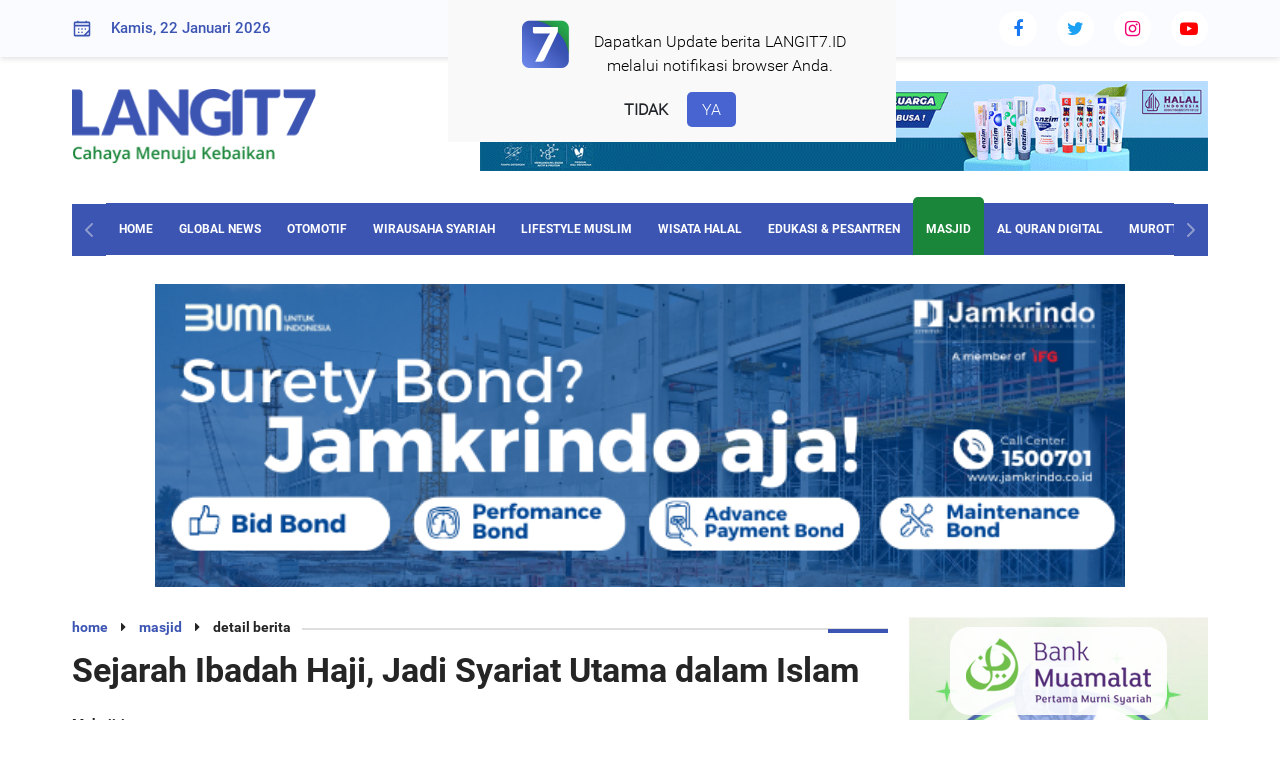

--- FILE ---
content_type: text/html; charset=UTF-8
request_url: https://langit7.id/read/31328/1/sejarah-ibadah-haji-jadi-syariat-utama-dalam-islam-1685156746
body_size: 18293
content:
<!DOCTYPE html>
<html lang="id-ID" prefix="og: http://ogp.me/ns# fb: http://ogp.me/ns/fb# article: http://ogp.me/ns/article#">
    <head>
        <title>Sejarah Ibadah Haji, Jadi Syariat Utama dalam Islam</title>
        <meta charset="utf-8">
        <meta name="viewport" content="width=device-width, initial-scale=1.0, maximum-scale=1.0, minimum-scale=1.0, user-scalable=no">

        <link rel="shortcut icon" href="https://assets.langit7.id/2021/d/images/favicon.ico">
        <link rel="icon" type="image/png" href="https://cdn.langit7.id/foto/16/langit7/favicon.png" sizes="16x16">
        <link rel="icon" type="image/png" href="https://cdn.langit7.id/foto/32/langit7/favicon.png" sizes="32x32">
        <link rel="icon" type="image/png" href="https://cdn.langit7.id/foto/96/langit7/favicon.png" sizes="96x96">
        <link rel="icon" type="image/png" href="https://cdn.langit7.id/foto/160/langit7/favicon.png" sizes="160x160">
        <link rel="icon" type="image/png" href="https://cdn.langit7.id/foto/192/langit7/favicon.png" sizes="192x192">
        <link rel="apple-touch-icon" sizes="57x57" href="https://cdn.langit7.id/foto/57/langit7/favicon.png">
        <link rel="apple-touch-icon" sizes="60x60" href="https://cdn.langit7.id/foto/60/langit7/favicon.png">
        <link rel="apple-touch-icon" sizes="72x72" href="https://cdn.langit7.id/foto/72/langit7/favicon.png">
        <link rel="apple-touch-icon" sizes="76x76" href="https://cdn.langit7.id/foto/76/langit7/favicon.png">
        <link rel="apple-touch-icon" sizes="114x114" href="https://cdn.langit7.id/foto/114/langit7/favicon.png">
        <link rel="apple-touch-icon" sizes="120x120" href="https://cdn.langit7.id/foto/120/langit7/favicon.png">
        <link rel="apple-touch-icon" sizes="144x144" href="https://cdn.langit7.id/foto/144/langit7/favicon.png">
        <link rel="apple-touch-icon" sizes="152x152" href="https://cdn.langit7.id/foto/152/langit7/favicon.png">
        <link rel="apple-touch-icon" sizes="180x180" href="https://cdn.langit7.id/foto/180/langit7/favicon.png">        <meta name="description" content="Ibadah haji merupakan rukun Islam kelima, diwajibkan bagi setiap umat Islam yang mampu. Ritual haji tidak sekadar berkunjung..."><meta name="title" content="Sejarah Ibadah Haji, Jadi Syariat Utama dalam Islam"><meta name="image_src" content="https://cdn.langit7.id/foto/1200/langit7/berita/2023/05/27/1/31328/sejarah-ibadah-haji-jadi-syariat-utama-dalam-islam-cur.jpg"><meta name="google-site-verification" content="WY_BKFfTqMeKe8cQI-j3JiCXjIgNehoxwnwDyYhHoHI"><meta name="news_keywords" content="ibadah haji,sejarah,syariat islam"><meta name="googlebot-news" content="index,follow"><meta property="og:type" content="article"><meta property="og:url" content="https://langit7.id/read/31328/1/sejarah-ibadah-haji-jadi-syariat-utama-dalam-islam-1685156746"><meta property="og:image" content="https://cdn.langit7.id/foto/1200/langit7/berita/2023/05/27/1/31328/sejarah-ibadah-haji-jadi-syariat-utama-dalam-islam-cur.jpg"><meta property="og:title" content="Sejarah Ibadah Haji, Jadi Syariat Utama dalam Islam"><meta property="og:description" content="Ibadah haji merupakan rukun Islam kelima, diwajibkan bagi setiap umat Islam yang mampu. Ritual haji tidak sekadar berkunjung..."><meta property="og:site_name" content="Langit7.id"><meta name="twitter:card" content="summary_large_image"><meta name="twitter:site" content="@Langit7"><meta name="twitter:creator" content="@Langit7"><meta name="twitter:title" content="Sejarah Ibadah Haji, Jadi Syariat Utama dalam Islam"><meta name="twitter:description" content="Ibadah haji merupakan rukun Islam kelima, diwajibkan bagi setiap umat Islam yang mampu. Ritual haji tidak sekadar berkunjung..."><meta name="twitter:image" content="https://cdn.langit7.id/foto/1200/langit7/berita/2023/05/27/1/31328/sejarah-ibadah-haji-jadi-syariat-utama-dalam-islam-cur.jpg">        <link rel="canonical" href="https://langit7.id/read/31328/1/sejarah-ibadah-haji-jadi-syariat-utama-dalam-islam-1685156746">
		
		<meta name="robots" content="max-image-preview:large">

        <link rel="dns-prefetch" href="https://assets.langit7.id/2021/d">
        <link rel="preconnect" href="https://cdn.langit7.id/">
        <link rel="preconnect dns-prefetch" href="https://certify-js.alexametrics.com/" crossorigin>
        <link rel="amphtml" href="https://langit7.id/beritaamp/31328/1/sejarah-ibadah-haji-jadi-syariat-utama-dalam-islam-1685156746">

        <link rel="alternate" title="Langit 7 RSS" href="https://langit7.id/feed" type="application/rss+xml"/>

        <link rel="stylesheet" href="https://assets.langit7.id/2021/d/css/styles.css" media="all"><link rel="stylesheet" href="https://assets.langit7.id/2021/d/fa-4.7.0/css/font-awesome.min.css" media="all"><link rel="stylesheet" href="https://assets.langit7.id/2021/d/plugin/swipper/swiper-bundle.min.css" media="all">        <style>
.mt-20{margin-top:20px!important;}
.mt-0{margin-top:0px!important;}

.hl-subtitle{font-size: 13px;color: #cd1723;padding-top: 10px !important;font-family: "Roboto-bold","arial","tahoma";}
.subtitle{font-size: 14px;color: #cd1723;font-family: "Roboto-bold","arial","tahoma";}
.head-berita-terkini{margin-bottom:3px !important;}

.desc-news-detail p{display: unset !important;}
.sharethis{margin: 0 auto;width: 200px;}
.jadwal-today{background: #198639 !important;}

.current-tafsir{
    display: block;
    font-family: "Roboto","arial","tahoma";
    font-size: 16px;
    color: #4F4F4F;
    padding: 8px 16px;
    margin:0 auto;
    border: 1px solid #198639;
    border-radius: 10px;
    background-color: #fff;
    transition: ease all 0.3s;
}
.warp-quran-ayat .terjemah, .warp-quran-ayat-tafsir .terjemah {font-family: "Roboto","arial","tahoma" !important;}
.warp-quran-ayat .ayat-surat .ayat, .warp-quran-ayat-tafsir .ayat-surat .ayat{font-family: "arabicfont" !important;}

.caption-photo-article{margin-top: -45px;margin-bottom: -40px;font-size: 14px;text-align: center;font-style: italic;}
.langit-view {font-size: 12px;padding: 0;color: #ffffff;text-align: right;}

.label-lifestyle-muslim{color: #fd3259;}
.label-home-garden{color: #777777;}
.label-edukasi-pesantren{color: #3cabdb;}
.label-sports{color: #581353;}
.label-otomotif{color: #525252;}
.edukasi-pesantren{background-color: #3cabdb;}
.lifestyle-muslim{background-color: #fd3259;}
.sports{background-color: #581353;}
.otomotif{background-color: #525252;}
.new-menu{
    padding-top:5px;
    padding-right:5px;
    padding-left:5px;
    background: #cd1723;
    color:#ffffff;
}
.copyright {margin-top: 42px !important;}

/*.render{color: transparent;}*/
.w-full{width: 100% !important;}

.langit7-banner{cursor: pointer !important;}

.ads-300-250{
	width:300px;
	height:250px;
	display:inline-block;
}

.mb-20{margin-bottom:20px !important;}
.mt-20{margin-top:20px !important;}

.arabic-langit7{ 
	text-align: start; 
	unicode-bidi: plaintext;
}

.langit7-banner-artikel{margin-bottom:23px;}
.langit7-banner-artikel .ads-artikel{width:320px !important; text-align: center; margin: 8px auto;}

video,
audio {
    object-fit: fill;
}
button {
    outline: 0
}
.video-js.vjs-mouse .vjs-big-play-button {
    background: none;
}
.vjs-text-track-display,
.video-js .vjs-picture-in-picture-control,
.video-js .vjs-fullscreen-control {
    display: none !important;
}
.video-js .vjs-control-bar {
    display: flex !important;
    visibility: visible;
    opacity: 1;
    font-size: 14px;
}
.video-js .vjs-big-play-button {
    display: none !important;
    visibility: hidden;
    opacity: 0;
}
#langit7-player {
    width: 100%;
    height: 44px;
    border: 1px solid #ebebeb;
    background: white;
}
.video-js .vjs-control-bar{
    background: white;
    border-radius: 30px;
}
.video-js .vjs-play-control .vjs-icon-placeholder{
    color:#198639;
}
.video-js .vjs-mute-control{
    color:#198639;
}
.vjs-volume-bar.vjs-slider-horizontal{
    height: 0.2em;
}
.vjs-volume-bar.vjs-slider-horizontal .vjs-volume-level{
    background: rgba(115,133,159,.5);
    color:#198639;
    height: 0.2em;
}
.video-js .vjs-play-progress:before{
    color:#198639;
}
.video-js .vjs-progress-holder{
    height: 0.2em;
}
.video-js .vjs-time-control{
    color:#198639;
}
.player-surat-murottal{
    margin-top:-7px;
}
.box-title-murottal{border: 1px solid #ebebeb;background: white;}
.title-murottal{padding: 5px;text-align: center;font-family: "Roboto-bold","arial","tahoma";font-size: 16px;color: #054C59;}
.hidden{display: none;}
.desc-news-detail h1,h2,h3,h4,h5{
    font-size: 18px;
    margin-bottom:2px;
}

.border-top-none{border-top:none !important;}

.widget-olimpiade .bg-header{ height:unset !important;}
</style>        <style>
            .box-notifikasi{transition:0.5s;position:fixed;top:-500px;left:35%;background-color:#f9f9f9;z-index:9999;padding:20px 50px;}
            .box-notifikasi img{display:block;margin:auto;width:50%;}
            .desc-notifikasi{margin:10px 0px;font-size:16px;color:#000;text-align:center}.btn-notifikasi{text-align:center;padding-top:10px}
            .notifikasi-tidak{cursor:pointer;font-size:16px;font-weight:600;padding:8px 15px;border-radius:5px}
            .notifikasi-tidak:hover{background:#ebebeb;color:#084585;text-decoration:none !important;}
            .notifikasi-ya{background-color:#4764d0;font-size:16px;color:#fff !important;padding:8px 15px;border-radius:5px}
            .notifikasi-ya:hover{background:#3c55b3;color:#fff;text-decoration:none !important;}
            .notifikasi-ya:hover{cursor: pointer;}
            .notif-show {top: 0px;}
            .notifikasi{display: flex}
            .notif-hide{display:none;}
        </style>
		
        <script type="application/ld+json">
            {
                "@context": "https://schema.org",
                "@type": "NewsArticle",
                "mainEntityOfPage": {
                    "@type": "WebPage",
                    "@id": "https://langit7.id/read/31328/1/sejarah-ibadah-haji-jadi-syariat-utama-dalam-islam-1685156746"
                },
                "headline": "Sejarah Ibadah Haji, Jadi Syariat Utama dalam Islam",
                "image": {
                    "@type": "ImageObject",
                    "url": "https://cdn.langit7.id/foto/1200/langit7/berita/2023/05/27/1/31328/sejarah-ibadah-haji-jadi-syariat-utama-dalam-islam-cur.jpg",
                    "height": 643,
                    "width": 850
                },
                "datePublished": "2023-05-27T11:55:00+07:00",
                "dateModified": "2023-05-27T11:55:00+07:00",
                "author": {
                    "@type": "Person",
                    "name": "Muhajirin"
                },
                "publisher": {
                    "@type": "Organization",
                    "name": "Langit7.id",					
					"url": "https://langit7.id",
                    "logo": {
                        "@type": "ImageObject",
                        "url": "https://cdn.langit7.id/foto/600/langit7/favicon.png",
                        "width": 600,
                        "height": 55
                    },
					"sameAs": [
						"https://www.facebook.com/langit7id",
						"https://x.com/langit7id",
						"https://www.instagram.com/langit7id/"
					]
                },
                "description": "Ibadah haji merupakan rukun Islam kelima, diwajibkan bagi setiap umat Islam yang mampu. Ritual haji tidak sekadar berkunjung..."
            }
        </script>
        <script type="application/ld+json">
            {
                "@context":"https://schema.org",
                "@type":"BreadcrumbList",
                "itemListElement":[{
                    "@type":"ListItem",
                    "position":1,
                    "item":{
                        "@id":"https://langit7.id/",
                        "name":"home"
                    }
                },{
                    "@type":"ListItem",
                    "position":2,
                    "item":{
                        "@id":"https://langit7.id/more/9",
                        "name":"masjid"
                    }
                }]
            }
        </script>
        <script type="application/ld+json">
            {
                "@context": "https://schema.org",
                "@type": "WebPage",
                "headline": "Sejarah Ibadah Haji, Jadi Syariat Utama dalam Islam",
                "url": "https://langit7.id/read/31328/1/sejarah-ibadah-haji-jadi-syariat-utama-dalam-islam-1685156746",
                "datePublished": "2023-05-27T11:55:00+07:00",
                "image": {
                    "@type": "ImageObject",
                    "url": "https://cdn.langit7.id/foto/1200/langit7/berita/2023/05/27/1/31328/sejarah-ibadah-haji-jadi-syariat-utama-dalam-islam-cur.jpg",
                    "height": 643,
                    "width": 850
                },
                "description": "Ibadah haji merupakan rukun Islam kelima, diwajibkan bagi setiap umat Islam yang mampu. Ritual haji tidak sekadar berkunjung..."
            }
        </script>

        
        <script async src="https://www.googletagmanager.com/gtag/js?id=G-8NX151BJMP"></script>
        <script>
            window.dataLayer = window.dataLayer || [];
          function gtag(){dataLayer.push(arguments);}
          gtag('js', new Date());
        
          gtag('config', 'G-8NX151BJMP');
        </script>        <!--<script async src="https://pagead2.googlesyndication.com/pagead/js/adsbygoogle.js?client=ca-pub-4769499193919546" crossorigin="anonymous"></script>-->
    </head>
    <body>
        <div class="page-container">
            <div class="content-wrap clearfix">
                <div id="notify" class="box-notifikasi notif-hide">
                    <div class="notifikasi">
                        <div class="img-notifikasi">
                            <img src="https://cdn.langit7.id//foto/96/langit7/favicon.png" alt="Langit7.id - Dakwah, Al-Quran, Berita Terkini dan Tafsir">
                        </div>
                        <div class="desc-notifikasi">
                            Dapatkan Update berita LANGIT7.ID <br> melalui notifikasi browser Anda.
                        </div>
                    </div>
                    <div class="btn-notifikasi">
                        <a class="notifikasi-tidak">TIDAK</a>
                        <a class="notifikasi-ya">YA</a>
                    </div>
                </div>

                <div class="top-nav">
    <div class="container">
        <div class="row-content">
            <div class="date-nav">
                <img src="https://assets.langit7.id/2021/d/images/icon/icon-kalender.svg" alt="kalender">
                Kamis, 22 Januari 2026            </div>
            <div class="search-nav">
                
                        <form method="get" action="https://langit7.id/search">
                            <input type="hidden" name="type" value="news">
                            <div class="form-search-group clearfix">
                                <input type="text" name="text" class="search" placeholder="Cari Berita">
                                <input type="submit" class="search-icon" value="&#xf002;" type="submit">
                                <input type="button" class="search-icon-close" value="&#xf00d;" type="submit">
                            </div>
                        </form>            </div>
            <div class="social-nav">
                <ul>
                    <li>
                        <a href="https://web.facebook.com/Langit7id-106276035090570" class="social-fb" target="_blank"><i class="fa fa-facebook fa-fw"></i></a>
                    </li>
                    <li>
                        <a href="https://twitter.com/langit7id" class="social-tw" target="_blank"><i class="fa fa-twitter fa-fw"></i></a>
                    </li>
                    <li>
                        <a href="https://www.instagram.com/langit7id/" class="social-ig" target="_blank"><i class="fa fa-instagram fa-fw"></i></a>
                    </li>
                    <li>
                        <a href="https://www.youtube.com/channel/UCKDduG-MJboQeTsHH2TvErg" class="social-yt" target="_blank"><i class="fa fa-youtube-play fa-fw"></i></a>
                    </li>
                </ul>
            </div>
        </div>
    </div>
</div>
                <div class="container">
                    <div class="warp-logo clearfix">
    <div class="logo-head">
        <a href="https://langit7.id/">
            <img src="https://assets.langit7.id/2021/d/images/logo.png" alt="logo" width="250px">
        </a>
    </div>
    <div class="leaderboard">
        
                        <a class="langit7-banner" data-href="https://langit7.id/clickbanner/122">
                            <img class="" src="https://cdn.langit7.id/langit7/advertising/2025/07/23/leaderboard-desktop-jol.gif" alt="leaderboard (Desktop - langit7.id)" title="leaderboard (Desktop - langit7.id)">
                        </a>    </div>
</div>
<div id="nav-fixed" class="nav--">&nbsp;</div>
<nav class="clearfix" id="navbar">
    <div class="nav-prev">
        <img src="https://assets.langit7.id/2021/d/images/icon/icon-nav-control.svg" alt="nav">
    </div>
    <div class="nav-text">
        <div class="swiper-container navSwiper">
            <div class="swiper-wrapper">
                <div class="swiper-slide"><a href="https://langit7.id/" class="">HOME</a></div>
                <div class="swiper-slide"><a href="https://langit7.id/global-news" class="">GLOBAL NEWS</a></div>
                <div class="swiper-slide"><a href="https://langit7.id/otomotif" class="">OTOMOTIF</a></div>
                <div class="swiper-slide"><a href="https://langit7.id/wirausaha-syariah" class="">WIRAUSAHA SYARIAH</a></div>
                <div class="swiper-slide"><a href="https://langit7.id/lifestyle-muslim" class="">LIFESTYLE MUSLIM</a></div>
                <div class="swiper-slide"><a href="https://langit7.id/wisata-halal" class="">WISATA HALAL</a></div>
                <div class="swiper-slide"><a href="https://langit7.id/edukasi-pesantren" class="">EDUKASI & PESANTREN</a></div>
                <div class="swiper-slide"><a href="https://langit7.id/masjid" class="active">MASJID</a></div>
                                    <div class="swiper-slide"><a href="https://langit7.id/al-quran-digital" class="">AL QURAN DIGITAL</a></div>
                                <div class="swiper-slide"><a href="https://langit7.id/murottal" class="">MUROTTAL</a></div>
                <div class="swiper-slide"><a href="https://langit7.id/sosok-muslim" class="">SOSOK MUSLIM</a></div>
                <div class="swiper-slide"><a href="https://langit7.id/sports" class="">SPORTS</a></div>
                <div class="swiper-slide"><a href="https://langit7.id/home-garden" class="">HOME & GARDEN</a></div>
                <div class="swiper-slide"><a href="https://langit7.id/community" class="">COMMUNITY</a></div>
                <div class="swiper-slide"><a href="https://langit7.id/index" class="">INDEX</a></div>
            </div>
        </div>
    </div>
    <div class="nav-next">
        <img style="transform: rotate(180deg);" src="https://assets.langit7.id/2021/d/images/icon/icon-nav-control.svg" alt="nav">
    </div>
</nav><img class="ads-billboard" src="https://cdn.langit7.id/langit7/advertising/2024/06/11/billboard-large-970x250-desktop-cbh.png" alt="billboard large (970x250) (Desktop - langit7.id)" title="billboard large (970x250) (Desktop - langit7.id)">                </div>

                <section>
                    <div class="container">
                        <div class="content-left">
                            <div class="section-detail-artikel">
                                
        <div class="warp-title-section-sm">
            <div class="title-section-sm">
                <span><a href="https://langit7.id/">home</a> <i class="fa fa-caret-right"></i></span>
                <span><a href="https://langit7.id/masjid">masjid</a> <i class="fa fa-caret-right"></i></span>
                <span>detail berita</span>
            </div>
        </div>
        
        <div class="title-news-detail"><h1 class="font-size-34">Sejarah Ibadah Haji, Jadi Syariat Utama dalam Islam</h1></div>
        <div class="head-news-detail">
            <span class="text-label-kanal">Muhajirin</span>
            <span class="date">Sabtu, 27 Mei 2023 - 11:55 WIB</span>
        </div>
        <div class="langit-view"></div>
        <div class="img-news-detail">
            <img class="lazyload" data-src="https://cdn.langit7.id/foto/850/langit7/berita/2023/05/27/1/31328/sejarah-ibadah-haji-jadi-syariat-utama-dalam-islam-cur.jpg" alt="Sejarah Ibadah Haji, Jadi Syariat Utama dalam Islam">
        </div>
        <div class="desc-img-news-detail">Ibadah haji merupakan rukun Islam kelima, diwajibkan bagi setiap umat Islam yang mampu</div>
                                <div class="warp-desc-news-detail">
                                    <div class="ads-skyscrapper">
                                                                            </div>
                                    <div class="desc-news-detail arabic-langit7" style="direction:ltr;"><b>LANGIT7.ID-, Jakarta-</b> -  <strong><a href="https://langit7.id/tag/130/ibadah-haji">Ibadah haji</a></strong> merupakan rukun Islam kelima, diwajibkan bagi setiap umat Islam yang mampu. Ritual haji tidak sekadar berkunjung ke Tanah Suci Mekkah, tapi juga menjalankan serangkaian ibadah. Tujuan ibadah ini mengingatkan manusia kepada kebesaran Allah SWT untuk mempertebal keimanan mereka.<br><br>Mengutip laman resmi MUI, sejarah diperintahkannya ibadah haji memiliki kisah panjang. Haji tidak bisa dipisahkan dari kisah Nabi Ibrahim AS sebelum Nabi Muhammad SAW diutus.<br><br>Secara bahasa, haji berarti menyengaja, menuju, dan mengunjungi. Secara etomologi bahasa Arab, kata haji memiliki arti qashd, yakni tujuan, maksud, dan menyengaja. Secara istilah, Syekh Wahbah al-Zuhailiy mendefenisikan haji sebagai perbuatan menuju ke Ka'bah untuk menjalankan perbuatan tertentu.<br><br>Haji juga diartikan berangkat menziarahi tempat tertentu (Ka'bah, Arafah, Mina, Muzdalifah) pada masa tertentu (bulan haji) untuk melakukan perbuatan tertentu (ihram, thawaf, sai, wuquf, mabit, melontar jumrah, dan tahallu). Defenisi ini termaktub dalam al-Fiqh al-Islami wa Adillatuh.<br><br>Kegiatan inti ibadah haji dimulai pada 8 Dzulhijjah saat umat Islam bermalam di Mina. Lalu, dilanjutkan dengan wukuf di Arafah pada 9 Dzulhijjah. Kemudian, bermaam dan berakhir saat melempar jumrah pada 10, 10, dan 12 Dzulhijjah.<br><br>Baca juga:<strong><a href="https://langit7.id/read/31326/1/mahfud-md-bertemu-ketum-pbnu-bahas-politik-inspiratif-di-pemilu-2024-1685153144">Mahfud MD Bertemu Ketum PBNU, Bahas Politik Inspiratif di Pemilu 2024</a></strong><br><br>Sejarah Awal Haji<br>Ibadah haji tidak bisa dipisahkan dari perjalanan Nabi Ibrahim AS. Sementara, Ahmad as-Shawiy dalam Kitab al-Hawi 'Ala al-Jalalain berpendapat, jauh sebelum Nabi Adam AS diutus, para malaikat bumi beribadah di tempat itu selama dua ribu tahun. Dalam riwayat lain, Allah SWT memuliakan Nabi Adam AS dengan sebuah kemah yang berasal dari surga.<br><br>Kemah itu diletakkan di tempat bangunan Ka'bah saat ini. Setelah Nabi Adam AS meninggal, anak-anaknya membangun sebuah bangunan dari tanah dan batu di tempat tersebut. Tapi, banjir pada zaman Nabi Nuh AS, bangunan itu roboh rata dengan tanah dan tidak diketahui lagi posisinya.<br><br>Al-Qur'an juga merekam peristiwa saat masa Nabi Ibrahim AS diutus sebagai nabi dan rasul. Dia lalu diberi petunjuk Allah SWT untuk membawa keluarganya ke sebuah lembag tandus dan kering (Baitullah).<br><br><em>"Ya Tuhan kami, sesungguhnya aku telah menempatkan sebagian keturunanku di lembah yang tidak ada tanamannya (dan berada) di sisi rumah-Mu (Baitullah) yang dihormati. Ya Tuhan kami, (demikian itu kami lakukan) agar mereka melaksanakan shalat. Maka, jadikanlah hati sebagian manusia cenderung kepada mereka dan anugerahilah mereka rezeki dari buah-buahan. Mudah-mudahan mereka bersyukur."</em> (QS Ibrahim: 7)<br><br>Nabi Ibrahim AS lalu diperintahkan untuk membangun Baitullah persis di tempat yang pernah dibangun anak-anak Adam. Allah SWT berfirman:<br><br><em>"(Ingatlah) ketika Ibrahim meninggikan fondasi Baitullah bersama Ismail (seraya berdoa), "Ya Tuhan kami, terimalah (amal) dari kami. Sesungguhnya Engkaulah Yang Maha Mendengar lagi Maha Mengetahui."</em> (QS Al-Baqarah: 127)<br><br>Baca juga:<strong><a href="https://langit7.id/read/31325/1/calon-jemaah-haji-indonesia-wafat-di-madinah-jenazah-disalatkan-di-masjid-nabawi-1685142351">Calon Jemaah Haji Indonesia Wafat di Madinah, Jenazah Disalatkan di Masjid Nabawi</a></strong><br><br>Bangunan pondasi yang ditinggikan itu kemudian diberi nama Ka'bah. Setelah selesai membangun Ka'bah, Allah SWT memerintahkannya untuk menyucikan tempat itu dari perbuatan-perbuatan terlarang (najis dan syirik).<br><br>Hal tersebut dilakukan untuk memberi kenyamanan kepada orang-orang yang akan thawaf, shalat, ruku, dan sujud di tempat itu. Kisah ini sebagaimana yang diabadikan dalam Surah Al Baqarah ayat 125.<br><br>Allah SWT memerintahkan kepada Nabi Ibrahim AS agar memanggil orang untuk mendatangi tempat itu. Hal itu untuk melaksanakan ibadah yang kemudian disebut dengan ibadah haji.<br><br>"<em>Wahai Ibrahim, serulah manusia untuk (mengerjakan) haji, niscaya mereka akan datang kepadamu dengan berjalan kaki dan mengendarai unta kurus yang datang dari segenap penjuru yang jauh</em>." (QS Al Hajj: 27)<br><br>Merujuk pada ayat tersebut haji merupakan ibadah wajib yang telah diperintahkan sejak zaman Nabi Ibrahim AS. Allah SWT memerintahkan ibadah haji dan wajib bagi umat Islam yang mampu.<br><br><div class="inisial-editor mt-20">(ori)</div></div>                                </div>

                                <div class="warp-share-social">
    <ul>
        <li>
            <div class="title-share-social">
                Bagikan Artikel Ini :
            </div>
        </li>
    </ul>
    <div>
        <div class="sharethis-inline-reaction-buttons"></div>
        <div class="sharethis-inline-share-buttons"></div>
    </div>
</div>
                                                                    <div class="warp-share-social border-top-none">
                                        <iframe width="816" height="500" src="https://www.youtube.com/embed/Z6I3f_W0kgQ" title="https://langit7.id" frameborder="0" allow="accelerometer; autoplay; clipboard-write; encrypted-media; gyroscope; picture-in-picture" allowfullscreen></iframe>
                                    </div>
                                
                                <div class="title-section">TOPIK <span class="bold">TERKAIT</span></div><div class="list-topik"><ul><li><a href="https://langit7.id/tag/130/ibadah-haji">ibadah haji</a></li><li><a href="https://langit7.id/tag/205/sejarah">sejarah</a></li><li><a href="https://langit7.id/tag/530/syariat-islam">syariat islam</a></li></ul></div><div class="title-section">BERITA <span class="bold">TERKAIT</span></div><div class="warp-list-berita-terkait">
                <article class="list-berita-terkait">
                    <a href="https://langit7.id/read/54648/1/kementerian-haji-dan-umrah-saring-jemaah-berdasarkan-kesehatan-1169-calon-haji-dinyatakan-tidak-istithaah-1768978876"><img class="lazyload" data-src="https://cdn.langit7.id/foto/230/langit7/berita/2026/01/21/1/54648/kementerian-haji-dan-umrah-saring-jemaah-berdasarkan-kesehatan-1169-calon-haji-dinyatakan-tidak-istithaah-ndx.jpg" alt="Kementerian Haji dan Umrah Saring Jemaah Berdasarkan Kesehatan: 1.169 Calon Haji Dinyatakan Tidak Istithaah"></a>
                    <div class="title-berita-terkait">
                        <h2 class="font-size-16"><a href="https://langit7.id/read/54648/1/kementerian-haji-dan-umrah-saring-jemaah-berdasarkan-kesehatan-1169-calon-haji-dinyatakan-tidak-istithaah-1768978876">Kementerian Haji dan Umrah Saring Jemaah Berdasarkan Kesehatan: 1.169 Calon Haji Dinyatakan Tidak Istithaah</a></h2>
                    </div>
                </article>
                <article class="list-berita-terkait">
                    <a href="https://langit7.id/read/54638/1/alissa-wahid-soroti-pentingnya-fleksibilitas-petugas-haji-dalam-melayani-jamaah-1768964463"><img class="lazyload" data-src="https://cdn.langit7.id/foto/230/langit7/berita/2026/01/21/1/54638/alissa-wahid-soroti-pentingnya-fleksibilitas-petugas-haji-dalam-melayani-jamaah-lsw.jpg" alt="Alissa Wahid Soroti Pentingnya Fleksibilitas Petugas Haji dalam Melayani Jamaah"></a>
                    <div class="title-berita-terkait">
                        <h2 class="font-size-16"><a href="https://langit7.id/read/54638/1/alissa-wahid-soroti-pentingnya-fleksibilitas-petugas-haji-dalam-melayani-jamaah-1768964463">Alissa Wahid Soroti Pentingnya Fleksibilitas Petugas Haji dalam Melayani Jamaah</a></h2>
                    </div>
                </article>
                <article class="list-berita-terkait">
                    <a href="https://langit7.id/read/54616/1/diplomasi-dua-sayap-madinah-retorika-penyelamat-abu-bakar-1768899668"><img class="lazyload" data-src="https://cdn.langit7.id/foto/230/langit7/berita/2026/01/20/1/54616/diplomasi-dua-sayap-madinah-retorika-penyelamat-abu-bakar-uib.jpg" alt="Diplomasi Dua Sayap Madinah: Retorika Penyelamat Abu Bakar"></a>
                    <div class="title-berita-terkait">
                        <h2 class="font-size-16"><a href="https://langit7.id/read/54616/1/diplomasi-dua-sayap-madinah-retorika-penyelamat-abu-bakar-1768899668">Diplomasi Dua Sayap Madinah: Retorika Penyelamat Abu Bakar</a></h2>
                    </div>
                </article>
                <article class="list-berita-terkait">
                    <a href="https://langit7.id/read/54596/1/diplomasi-sejuk-di-tengah-bara-madinahstrategi-amir-dan-wazir-abu-bakr-1768860117"><img class="lazyload" data-src="https://cdn.langit7.id/foto/230/langit7/berita/2026/01/20/1/54596/diplomasi-sejuk-di-tengah-bara-madinahstrategi-amir-dan-wazir-abu-bakr-hvk.jpg" alt="Diplomasi Sejuk di Tengah Bara Madinah:Strategi Amir dan Wazir Abu Bakr"></a>
                    <div class="title-berita-terkait">
                        <h2 class="font-size-16"><a href="https://langit7.id/read/54596/1/diplomasi-sejuk-di-tengah-bara-madinahstrategi-amir-dan-wazir-abu-bakr-1768860117">Diplomasi Sejuk di Tengah Bara Madinah:Strategi Amir dan Wazir Abu Bakr</a></h2>
                    </div>
                </article>
                <article class="list-berita-terkait">
                    <a href="https://langit7.id/read/54595/1/menjinakkan-bom-waktu-politik-madinah-diplomasi-penyelamat-di-saqifah-1768860081"><img class="lazyload" data-src="https://cdn.langit7.id/foto/230/langit7/berita/2026/01/20/1/54595/menjinakkan-bom-waktu-politik-madinah-diplomasi-penyelamat-di-saqifah-xns.jpg" alt="Menjinakkan Bom Waktu Politik Madinah: Diplomasi Penyelamat di Saqifah"></a>
                    <div class="title-berita-terkait">
                        <h2 class="font-size-16"><a href="https://langit7.id/read/54595/1/menjinakkan-bom-waktu-politik-madinah-diplomasi-penyelamat-di-saqifah-1768860081">Menjinakkan Bom Waktu Politik Madinah: Diplomasi Penyelamat di Saqifah</a></h2>
                    </div>
                </article>
                <article class="list-berita-terkait">
                    <a href="https://langit7.id/read/54594/1/kursi-kosong-sepeninggal-nabi-diplomasi-tiga-sahabat-di-saqifah-1768860079"><img class="lazyload" data-src="https://cdn.langit7.id/foto/230/langit7/berita/2026/01/20/1/54594/kursi-kosong-sepeninggal-nabi-diplomasi-tiga-sahabat-di-saqifah-suy.jpg" alt="Kursi Kosong Sepeninggal Nabi: Diplomasi Tiga Sahabat di Saqifah"></a>
                    <div class="title-berita-terkait">
                        <h2 class="font-size-16"><a href="https://langit7.id/read/54594/1/kursi-kosong-sepeninggal-nabi-diplomasi-tiga-sahabat-di-saqifah-1768860079">Kursi Kosong Sepeninggal Nabi: Diplomasi Tiga Sahabat di Saqifah</a></h2>
                    </div>
                </article>
                <article class="list-berita-terkait">
                    <a href="https://langit7.id/read/54584/1/intip-rincian-menu-dan-biaya-makan-jemaah-haji-2026-total-40-riyal-sehari-1768816860"><img class="lazyload" data-src="https://cdn.langit7.id/foto/230/langit7/berita/2026/01/19/1/54584/intip-rincian-menu-dan-biaya-makan-jemaah-haji-2026-total-40-riyal-sehari-iws.jpeg" alt="Intip Rincian Menu dan Biaya Makan Jemaah Haji 2026, Total 40 Riyal Sehari"></a>
                    <div class="title-berita-terkait">
                        <h2 class="font-size-16"><a href="https://langit7.id/read/54584/1/intip-rincian-menu-dan-biaya-makan-jemaah-haji-2026-total-40-riyal-sehari-1768816860">Intip Rincian Menu dan Biaya Makan Jemaah Haji 2026, Total 40 Riyal Sehari</a></h2>
                    </div>
                </article>
                <article class="list-berita-terkait">
                    <a href="https://langit7.id/read/54491/1/hali-penjual-es-daftarkan-24-keluarganya-berangkat-haji-1768438907"><img class="lazyload" data-src="https://cdn.langit7.id/foto/230/langit7/berita/2026/01/15/1/54491/hali-penjual-es-daftarkan-24-keluarganya-berangkat-haji-rfm.jpg" alt="H.Ali, Penjual Es Daftarkan 24 Keluarganya Berangkat Haji"></a>
                    <div class="title-berita-terkait">
                        <h2 class="font-size-16"><a href="https://langit7.id/read/54491/1/hali-penjual-es-daftarkan-24-keluarganya-berangkat-haji-1768438907">H.Ali, Penjual Es Daftarkan 24 Keluarganya Berangkat Haji</a></h2>
                    </div>
                </article>
                <article class="list-berita-terkait">
                    <a href="https://langit7.id/read/54486/1/ujian-di-balik-kenikmatan-memahami-makna-fitnah-dalam-syariat-1768395690"><img class="lazyload" data-src="https://cdn.langit7.id/foto/230/langit7/berita/2026/01/14/1/54486/ujian-di-balik-kenikmatan-memahami-makna-fitnah-dalam-syariat-xat.jpg" alt="Ujian di Balik Kenikmatan: Memahami Makna Fitnah dalam Syariat"></a>
                    <div class="title-berita-terkait">
                        <h2 class="font-size-16"><a href="https://langit7.id/read/54486/1/ujian-di-balik-kenikmatan-memahami-makna-fitnah-dalam-syariat-1768395690">Ujian di Balik Kenikmatan: Memahami Makna Fitnah dalam Syariat</a></h2>
                    </div>
                </article></div>                            </div>
                        </div>

                        <div class="content-right">
                            <div class="jadwal-sholat"><img src="https://cdn.langit7.id/foto/300/langit7/assets/d/images/jadwal-sholat.jpg" alt="jadwal-sholat"><div class="content-jadwal-sholat">
        <div class="title-jadwal">
            <span class="t-jadwal">Jadwal</span> <span class="t-sholat">Sholat</span>
        </div>
        <div id="lokasiTanggal" class="lokasi-tanggal">
            JAKARTA, Kamis 22 Januari 2026
        </div><div class="group-cmb-lokasi clearfix"><label class="label-lokasi">Kota :</label><select id="lokasi" onchange="gantiJadwal()" class="cmb-lokasi"><option value="0101" >ACEH BARAT</option><option value="0102" >ACEH BARAT DAYA</option><option value="0103" >ACEH BESAR</option><option value="0104" >ACEH JAYA</option><option value="0105" >ACEH SELATAN</option><option value="0106" >ACEH SINGKIL</option><option value="0107" >ACEH TAMIANG</option><option value="0108" >ACEH TENGAH</option><option value="0109" >ACEH TENGGARA</option><option value="0110" >ACEH TIMUR</option><option value="0111" >ACEH UTARA</option><option value="0301" >AGAM</option><option value="1901" >ALOR</option><option value="3110" >AMBON</option><option value="0201" >ASAHAN</option><option value="3301" >ASMAT</option><option value="1701" >BADUNG</option><option value="2101" >BALANGAN</option><option value="2308" >BALIKPAPAN</option><option value="0119" >BANDA ACEH</option><option value="1014" >BANDAR LAMPUNG</option><option value="1219" >BANDUNG</option><option value="1201" >BANDUNG</option><option value="1202" >BANDUNG BARAT</option><option value="2801" >BANGGAI</option><option value="2802" >BANGGAI KEPULAUAN</option><option value="2803" >BANGGAI LAUT</option><option value="0901" >BANGKA</option><option value="0902" >BANGKA BARAT</option><option value="0903" >BANGKA SELATAN</option><option value="0904" >BANGKA TENGAH</option><option value="1601" >BANGKALAN</option><option value="1702" >BANGLI</option><option value="2102" >BANJAR</option><option value="1220" >BANJAR</option><option value="2112" >BANJARBARU</option><option value="2113" >BANJARMASIN</option><option value="1401" >BANJARNEGARA</option><option value="2601" >BANTAENG</option><option value="1501" >BANTUL</option><option value="0801" >BANYUASIN</option><option value="1402" >BANYUMAS</option><option value="1602" >BANYUWANGI</option><option value="2103" >BARITO KUALA</option><option value="2201" >BARITO SELATAN</option><option value="2202" >BARITO TIMUR</option><option value="2203" >BARITO UTARA</option><option value="2602" >BARRU</option><option value="0506" >BATAM</option><option value="1403" >BATANG</option><option value="0601" >BATANGHARI</option><option value="1630" >BATU</option><option value="0202" >BATUBARA</option><option value="2716" >BAU-BAU</option><option value="1221" >BEKASI</option><option value="1203" >BEKASI</option><option value="0905" >BELITUNG</option><option value="0906" >BELITUNG TIMUR</option><option value="1902" >BELU</option><option value="0112" >BENER MERIAH</option><option value="0401" >BENGKALIS</option><option value="2001" >BENGKAYANG</option><option value="0710" >BENGKULU</option><option value="0701" >BENGKULU SELATAN</option><option value="0702" >BENGKULU TENGAH</option><option value="0703" >BENGKULU UTARA</option><option value="2301" >BERAU</option><option value="3302" >BIAK NUMFOR</option><option value="1809" >BIMA</option><option value="1801" >BIMA</option><option value="0226" >BINJAI</option><option value="0501" >BINTAN</option><option value="0113" >BIREUEN</option><option value="2912" >BITUNG</option><option value="1603" >BLITAR</option><option value="1631" >BLITAR</option><option value="1404" >BLORA</option><option value="2501" >BOALEMO</option><option value="1204" >BOGOR</option><option value="1222" >BOGOR</option><option value="1604" >BOJONEGORO</option><option value="2901" >BOLAANG MONGONDOW</option><option value="2902" >BOLAANG MONGONDOW SELATAN</option><option value="2903" >BOLAANG MONGONDOW TIMUR</option><option value="2904" >BOLAANG MONGONDOW UTARA</option><option value="2701" >BOMBANA</option><option value="1605" >BONDOWOSO</option><option value="2603" >BONE</option><option value="2502" >BONE BOLANGO</option><option value="2309" >BONTANG</option><option value="3303" >BOVEN DIGOEL</option><option value="1405" >BOYOLALI</option><option value="1406" >BREBES</option><option value="0313" >BUKITTINGGI</option><option value="1703" >BULELENG</option><option value="2604" >BULUKUMBA</option><option value="2401" >BULUNGAN</option><option value="0602" >BUNGO</option><option value="2804" >BUOL</option><option value="3101" >BURU</option><option value="3102" >BURU SELATAN</option><option value="2702" >BUTON</option><option value="2703" >BUTON SELATAN</option><option value="2704" >BUTON TENGAH</option><option value="2705" >BUTON UTARA</option><option value="1205" >CIAMIS</option><option value="1206" >CIANJUR</option><option value="1407" >CILACAP</option><option value="1105" >CILEGON</option><option value="1223" >CIMAHI</option><option value="1207" >CIREBON</option><option value="1224" >CIREBON</option><option value="0203" >DAIRI</option><option value="3304" >DEIYAI</option><option value="0204" >DELI SERDANG</option><option value="1408" >DEMAK</option><option value="1709" >DENPASAR</option><option value="1225" >DEPOK</option><option value="0302" >DHARMASRAYA</option><option value="3305" >DOGIYAI</option><option value="1802" >DOMPU</option><option value="2805" >DONGGALA</option><option value="0411" >DUMAI</option><option value="0802" >EMPAT LAWANG</option><option value="1903" >ENDE</option><option value="2605" >ENREKANG</option><option value="3401" >FAKFAK</option><option value="1904" >FLORES TIMUR</option><option value="1208" >GARUT</option><option value="0114" >GAYO LUES</option><option value="1704" >GIANYAR</option><option value="2506" >GORONTALO</option><option value="2503" >GORONTALO</option><option value="2504" >GORONTALO UTARA</option><option value="2606" >GOWA</option><option value="1606" >GRESIK</option><option value="1409" >GROBOGAN</option><option value="2204" >GUNUNG MAS</option><option value="1502" >GUNUNGKIDUL</option><option value="0227" >GUNUNGSITOLI</option><option value="3201" >HALMAHERA BARAT</option><option value="3204" >HALMAHERA SELATAN</option><option value="3202" >HALMAHERA TENGAH</option><option value="3206" >HALMAHERA TIMUR</option><option value="3203" >HALMAHERA UTARA</option><option value="2104" >HULU SUNGAI SELATAN</option><option value="2105" >HULU SUNGAI TENGAH</option><option value="2106" >HULU SUNGAI UTARA</option><option value="0205" >HUMBANG HASUNDUTAN</option><option value="0402" >INDRAGIRI HILIR</option><option value="0403" >INDRAGIRI HULU</option><option value="1209" >INDRAMAYU</option><option value="3306" >INTAN JAYA</option><option value="1301" selected>JAKARTA</option><option value="0610" >JAMBI</option><option value="3307" >JAYAPURA</option><option value="3329" >JAYAPURA</option><option value="3308" >JAYAWIJAYA</option><option value="1607" >JEMBER</option><option value="1705" >JEMBRANA</option><option value="2607" >JENEPONTO</option><option value="1410" >JEPARA</option><option value="1608" >JOMBANG</option><option value="3402" >KAIMANA</option><option value="0404" >KAMPAR</option><option value="2205" >KAPUAS</option><option value="2002" >KAPUAS HULU</option><option value="1411" >KARANGANYAR</option><option value="1706" >KARANGASEM</option><option value="1210" >KARAWANG</option><option value="0502" >KARIMUN</option><option value="0206" >KARO</option><option value="2206" >KATINGAN</option><option value="0704" >KAUR</option><option value="2003" >KAYONG UTARA</option><option value="1412" >KEBUMEN</option><option value="1609" >KEDIRI</option><option value="1632" >KEDIRI</option><option value="3309" >KEEROM</option><option value="1413" >KENDAL</option><option value="2717" >KENDARI</option><option value="0705" >KEPAHIANG</option><option value="0503" >KEPULAUAN ANAMBAS</option><option value="3103" >KEPULAUAN ARU</option><option value="0303" >KEPULAUAN MENTAWAI</option><option value="0405" >KEPULAUAN MERANTI</option><option value="2905" >KEPULAUAN SANGIHE</option><option value="2608" >KEPULAUAN SELAYAR</option><option value="1302" >KEPULAUAN SERIBU</option><option value="2906" >KEPULAUAN SIAU TAGULANDANG BIARO</option><option value="3205" >KEPULAUAN SULA</option><option value="2907" >KEPULAUAN TALAUD</option><option value="3310" >KEPULAUAN YAPEN</option><option value="0603" >KERINCI</option><option value="2004" >KETAPANG</option><option value="1414" >KLATEN</option><option value="1707" >KLUNGKUNG</option><option value="2706" >KOLAKA</option><option value="2707" >KOLAKA TIMUR</option><option value="2708" >KOLAKA UTARA</option><option value="2709" >KONAWE</option><option value="2710" >KONAWE KEPULAUAN</option><option value="2711" >KONAWE SELATAN</option><option value="2712" >KONAWE UTARA</option><option value="2107" >KOTABARU</option><option value="2913" >KOTAMOBAGU</option><option value="2207" >KOTAWARINGIN BARAT</option><option value="2208" >KOTAWARINGIN TIMUR</option><option value="0406" >KUANTAN SINGINGI</option><option value="2005" >KUBU RAYA</option><option value="1415" >KUDUS</option><option value="1503" >KULON PROGO</option><option value="1211" >KUNINGAN</option><option value="1905" >KUPANG</option><option value="1922" >KUPANG</option><option value="2302" >KUTAI BARAT</option><option value="2303" >KUTAI KARTANEGARA</option><option value="2304" >KUTAI TIMUR</option><option value="0207" >LABUHANBATU</option><option value="0208" >LABUHANBATU SELATAN</option><option value="0209" >LABUHANBATU UTARA</option><option value="0803" >LAHAT</option><option value="2209" >LAMANDAU</option><option value="1610" >LAMONGAN</option><option value="1004" >LAMPUNG BARAT</option><option value="1003" >LAMPUNG SELATAN</option><option value="1001" >LAMPUNG TENGAH</option><option value="1005" >LAMPUNG TIMUR</option><option value="1002" >LAMPUNG UTARA</option><option value="2006" >LANDAK</option><option value="0210" >LANGKAT</option><option value="0120" >LANGSA</option><option value="3311" >LANNY JAYA</option><option value="1101" >LEBAK</option><option value="0706" >LEBONG</option><option value="1906" >LEMBATA</option><option value="0121" >LHOKSEUMAWE</option><option value="0304" >LIMA PULUH KOTA</option><option value="0504" >LINGGA</option><option value="1803" >LOMBOK BARAT</option><option value="1804" >LOMBOK TENGAH</option><option value="1805" >LOMBOK TIMUR</option><option value="1806" >LOMBOK UTARA</option><option value="0814" >LUBUKLINGGAU</option><option value="1611" >LUMAJANG</option><option value="2609" >LUWU</option><option value="2610" >LUWU TIMUR</option><option value="2611" >LUWU UTARA</option><option value="1633" >MADIUN</option><option value="1612" >MADIUN</option><option value="1416" >MAGELANG</option><option value="1430" >MAGELANG</option><option value="1613" >MAGETAN</option><option value="2305" >MAHAKAM ULU</option><option value="1212" >MAJALENGKA</option><option value="3001" >MAJENE</option><option value="2622" >MAKASSAR</option><option value="1907" >MALAKA</option><option value="1634" >MALANG</option><option value="1614" >MALANG</option><option value="2402" >MALINAU</option><option value="3104" >MALUKU BARAT DAYA</option><option value="3105" >MALUKU TENGAH</option><option value="3106" >MALUKU TENGGARA</option><option value="3107" >MALUKU TENGGARA BARAT</option><option value="3002" >MAMASA</option><option value="3312" >MAMBERAMO RAYA</option><option value="3313" >MAMBERAMO TENGAH</option><option value="3003" >MAMUJU</option><option value="3004" >MAMUJU TENGAH</option><option value="3005" >MAMUJU UTARA</option><option value="2914" >MANADO</option><option value="0211" >MANDAILING NATAL</option><option value="1908" >MANGGARAI</option><option value="1909" >MANGGARAI BARAT</option><option value="1910" >MANGGARAI TIMUR</option><option value="3403" >MANOKWARI</option><option value="3404" >MANOKWARI SELATAN</option><option value="3314" >MAPPI</option><option value="2612" >MAROS</option><option value="1810" >MATARAM</option><option value="3405" >MAYBRAT</option><option value="0228" >MEDAN</option><option value="2007" >MELAWI</option><option value="2008" >MEMPAWAH</option><option value="0604" >MERANGIN</option><option value="3315" >MERAUKE</option><option value="1006" >MESUJI</option><option value="1015" >METRO</option><option value="3316" >MIMIKA</option><option value="2908" >MINAHASA</option><option value="2909" >MINAHASA SELATAN</option><option value="2910" >MINAHASA TENGGARA</option><option value="2911" >MINAHASA UTARA</option><option value="1615" >MOJOKERTO</option><option value="1635" >MOJOKERTO</option><option value="2806" >MOROWALI</option><option value="2807" >MOROWALI UTARA</option><option value="0804" >MUARA ENIM</option><option value="0605" >MUARO JAMBI</option><option value="0707" >MUKOMUKO</option><option value="2713" >MUNA</option><option value="2714" >MUNA BARAT</option><option value="2210" >MURUNG RAYA</option><option value="0805" >MUSI BANYUASIN</option><option value="0806" >MUSI RAWAS</option><option value="0807" >MUSI RAWAS UTARA</option><option value="3317" >NABIRE</option><option value="0115" >NAGAN RAYA</option><option value="1912" >NAGEKEO</option><option value="0505" >NATUNA</option><option value="3318" >NDUGA</option><option value="1911" >NGADA</option><option value="1616" >NGANJUK</option><option value="1617" >NGAWI</option><option value="0212" >NIAS</option><option value="0213" >NIAS BARAT</option><option value="0214" >NIAS SELATAN</option><option value="0215" >NIAS UTARA</option><option value="2403" >NUNUKAN</option><option value="0808" >OGAN ILIR</option><option value="0809" >OGAN KOMERING ILIR</option><option value="0810" >OGAN KOMERING ULU</option><option value="0811" >OGAN KOMERING ULU SELATAN</option><option value="0812" >OGAN KOMERING ULU TIMUR</option><option value="1618" >PACITAN</option><option value="0314" >PADANG</option><option value="0216" >PADANG LAWAS</option><option value="0217" >PADANG LAWAS UTARA</option><option value="0305" >PADANG PARIAMAN</option><option value="0315" >PADANGPANJANG</option><option value="0229" >PADANGSIDEMPUAN</option><option value="0815" >PAGAR ALAM</option><option value="0218" >PAKPAK BHARAT</option><option value="2214" >PALANGKARAYA</option><option value="0816" >PALEMBANG</option><option value="2623" >PALOPO</option><option value="2813" >PALU</option><option value="1619" >PAMEKASAN</option><option value="1102" >PANDEGLANG</option><option value="1213" >PANGANDARAN</option><option value="2613" >PANGKAJENE DAN KEPULAUAN</option><option value="0907" >PANGKAL PINANG</option><option value="3319" >PANIAI</option><option value="2624" >PAREPARE</option><option value="0316" >PARIAMAN</option><option value="2808" >PARIGI MOUTONG</option><option value="0306" >PASAMAN</option><option value="0307" >PASAMAN BARAT</option><option value="2306" >PASER</option><option value="1620" >PASURUAN</option><option value="1636" >PASURUAN</option><option value="1417" >PATI</option><option value="0317" >PAYAKUMBUH</option><option value="3406" >PEGUNUNGAN ARFAK</option><option value="3320" >PEGUNUNGAN BINTANG</option><option value="0509" >PEKAJANG LINGGA</option><option value="1418" >PEKALONGAN</option><option value="1431" >PEKALONGAN</option><option value="0412" >PEKANBARU</option><option value="0407" >PELALAWAN</option><option value="1419" >PEMALANG</option><option value="0230" >PEMATANGSIANTAR</option><option value="2307" >PENAJAM PASER UTARA</option><option value="0813" >PENUKAL ABAB LEMATANG ILIR</option><option value="1007" >PESAWARAN</option><option value="1008" >PESISIR BARAT</option><option value="0308" >PESISIR SELATAN</option><option value="0116" >PIDIE</option><option value="0117" >PIDIE JAYA</option><option value="2614" >PINRANG</option><option value="2505" >POHUWATO</option><option value="3006" >POLEWALI MANDAR</option><option value="1621" >PONOROGO</option><option value="2013" >PONTIANAK</option><option value="2809" >POSO</option><option value="0817" >PRABUMULIH</option><option value="1009" >PRINGSEWU</option><option value="1622" >PROBOLINGGO</option><option value="1637" >PROBOLINGGO</option><option value="2211" >PULANG PISAU</option><option value="0512" >PULAU LAUT NATUNA</option><option value="0511" >PULAU MIDAI NATUNA</option><option value="3207" >PULAU MOROTAI</option><option value="0510" >PULAU SERASAN NATUNA</option><option value="3208" >PULAU TALIABU</option><option value="0508" >PULAU TAMBELAN BINTAN</option><option value="3321" >PUNCAK</option><option value="3322" >PUNCAK JAYA</option><option value="1420" >PURBALINGGA</option><option value="1214" >PURWAKARTA</option><option value="1421" >PURWOREJO</option><option value="3407" >RAJA AMPAT</option><option value="0708" >REJANG LEBONG</option><option value="1422" >REMBANG</option><option value="0408" >ROKAN HILIR</option><option value="0409" >ROKAN HULU</option><option value="1913" >ROTE NDAO</option><option value="0122" >SABANG</option><option value="1914" >SABU RAIJUA</option><option value="1432" >SALATIGA</option><option value="2310" >SAMARINDA</option><option value="2009" >SAMBAS</option><option value="0219" >SAMOSIR</option><option value="1623" >SAMPANG</option><option value="2010" >SANGGAU</option><option value="3323" >SARMI</option><option value="0606" >SAROLANGUN</option><option value="0318" >SAWAHLUNTO</option><option value="2011" >SEKADAU</option><option value="0709" >SELUMA</option><option value="1423" >SEMARANG</option><option value="1433" >SEMARANG</option><option value="3108" >SERAM BAGIAN BARAT</option><option value="3109" >SERAM BAGIAN TIMUR</option><option value="1103" >SERANG</option><option value="1106" >SERANG</option><option value="0220" >SERDANG BEDAGAI</option><option value="2213" >SERUYAN</option><option value="0410" >SIAK</option><option value="0231" >SIBOLGA</option><option value="2615" >SIDENRENG RAPPANG</option><option value="1624" >SIDOARJO</option><option value="2810" >SIGI</option><option value="0309" >SIJUNJUNG</option><option value="1915" >SIKKA</option><option value="0221" >SIMALUNGUN</option><option value="0118" >SIMEULUE</option><option value="2014" >SINGKAWANG</option><option value="2616" >SINJAI</option><option value="2012" >SINTANG</option><option value="1625" >SITUBONDO</option><option value="1504" >SLEMAN</option><option value="3212" >SOFIFI</option><option value="3211" >SOFIFI</option><option value="0310" >SOLOK</option><option value="0319" >SOLOK</option><option value="0311" >SOLOK SELATAN</option><option value="2617" >SOPPENG</option><option value="3408" >SORONG</option><option value="3413" >SORONG</option><option value="3409" >SORONG SELATAN</option><option value="1424" >SRAGEN</option><option value="1215" >SUBANG</option><option value="0123" >SUBULUSSALAM</option><option value="1226" >SUKABUMI</option><option value="1216" >SUKABUMI</option><option value="2212" >SUKAMARA</option><option value="1425" >SUKOHARJO</option><option value="1916" >SUMBA BARAT</option><option value="1917" >SUMBA BARAT DAYA</option><option value="1918" >SUMBA TENGAH</option><option value="1919" >SUMBA TIMUR</option><option value="1807" >SUMBAWA</option><option value="1808" >SUMBAWA BARAT</option><option value="1217" >SUMEDANG</option><option value="1626" >SUMENEP</option><option value="0611" >SUNGAI PENUH</option><option value="3324" >SUPIORI</option><option value="1638" >SURABAYA</option><option value="1434" >SURAKARTA</option><option value="2108" >TABALONG</option><option value="1708" >TABANAN</option><option value="2618" >TAKALAR</option><option value="3410" >TAMBRAUW</option><option value="2404" >TANA TIDUNG</option><option value="2619" >TANA TORAJA</option><option value="2109" >TANAH BUMBU</option><option value="0312" >TANAH DATAR</option><option value="2110" >TANAH LAUT</option><option value="1107" >TANGERANG</option><option value="1104" >TANGERANG</option><option value="1108" >TANGERANG SELATAN</option><option value="1012" >TANGGAMUS</option><option value="0607" >TANJUNG JABUNG BARAT</option><option value="0608" >TANJUNG JABUNG TIMUR</option><option value="0507" >TANJUNG PINANG</option><option value="0232" >TANJUNGBALAI</option><option value="0222" >TAPANULI SELATAN</option><option value="0223" >TAPANULI TENGAH</option><option value="0224" >TAPANULI UTARA</option><option value="2111" >TAPIN</option><option value="2405" >TARAKAN</option><option value="1218" >TASIKMALAYA</option><option value="1227" >TASIKMALAYA</option><option value="0233" >TEBING TINGGI</option><option value="0609" >TEBO</option><option value="1435" >TEGAL</option><option value="1426" >TEGAL</option><option value="3411" >TELUK BINTUNI</option><option value="3412" >TELUK WONDAMA</option><option value="1427" >TEMANGGUNG</option><option value="3209" >TERNATE</option><option value="3210" >TIDORE KEPULAUAN</option><option value="1920" >TIMOR TENGAH SELATAN</option><option value="1921" >TIMOR TENGAH UTARA</option><option value="0225" >TOBA SAMOSIR</option><option value="2811" >TOJO UNA-UNA</option><option value="2812" >TOLI-TOLI</option><option value="3325" >TOLIKARA</option><option value="2915" >TOMOHON</option><option value="2620" >TORAJA UTARA</option><option value="1627" >TRENGGALEK</option><option value="3111" >TUAL</option><option value="1628" >TUBAN</option><option value="1010" >TULANG BAWANG</option><option value="1011" >TULANG BAWANG BARAT</option><option value="1629" >TULUNGAGUNG</option><option value="2621" >WAJO</option><option value="2715" >WAKATOBI</option><option value="3326" >WAROPEN</option><option value="1013" >WAY KANAN</option><option value="1428" >WONOGIRI</option><option value="1429" >WONOSOBO</option><option value="3327" >YAHUKIMO</option><option value="3328" >YALIMO</option><option value="3330" >YAPEN WAROPEN</option><option value="1505" >YOGYAKARTA</option></select></div>
            <div id="listJadwal" class="list-jadwal">
                <div class="warp-list-jadwal">
                    <div class="list-jadwal-sholat">
                        <div class="title-sholat imsak">Imsak</div>
                        <div class="waktu-sholat">04:21</div>
                    </div>
                </div>
                <div class="warp-list-jadwal">
                    <div class="list-jadwal-sholat">
                        <div class="title-sholat shubuh">Shubuh</div>
                        <div class="waktu-sholat">04:31</div>
                    </div>
                </div>
                <div class="warp-list-jadwal">
                    <div class="list-jadwal-sholat">
                        <div class="title-sholat dhuhur">Dhuhur</div>
                        <div class="waktu-sholat">12:08</div>
                    </div>
                </div>
                <div class="warp-list-jadwal">
                    <div class="list-jadwal-sholat">
                        <div class="title-sholat ashar">Ashar</div>
                        <div class="waktu-sholat">15:30</div>
                    </div>
                </div>
                <div class="warp-list-jadwal">
                    <div class="list-jadwal-sholat">
                        <div class="title-sholat maghrib">Maghrib</div>
                        <div class="waktu-sholat">18:20</div>
                    </div>
                </div>
                <div class="warp-list-jadwal">
                    <div class="list-jadwal-sholat">
                        <div class="title-sholat isya">Isya</div>
                        <div class="waktu-sholat">19:33</div>
                    </div>
                </div>
            </div><a class="lihat-jadwal" href="https://langit7.id/jadwal-shalat">Lihat Selengkapnya</a></div></div><div class="section-topik-populer"><div class="title-section">TOPIK <span class="bold">TERPOPULER</span></div>
                <div class="top-populer">
                    <span class="number"><img class="lazyload" data-src="https://assets.langit7.id/2021/d/images/icon/icon-topik-1.svg" alt="Terpopuler 0"></span>
                    <a href="https://langit7.id/tag/429/china">china</a>
                </div>
                <div class="top-populer">
                    <span class="number"><img class="lazyload" data-src="https://assets.langit7.id/2021/d/images/icon/icon-topik-2.svg" alt="Terpopuler 1"></span>
                    <a href="https://langit7.id/tag/12246/tiongkok">tiongkok</a>
                </div>
                <div class="top-populer">
                    <span class="number"><img class="lazyload" data-src="https://assets.langit7.id/2021/d/images/icon/icon-topik-3.svg" alt="Terpopuler 2"></span>
                    <a href="https://langit7.id/tag/27622/populasi">populasi</a>
                </div>
                <div class="top-populer">
                    <span class="number">4</span>
                    <a href="https://langit7.id/tag/35974/jumlah-penduduk">jumlah penduduk</a>
                </div>
                <div class="top-populer">
                    <span class="number">5</span>
                    <a href="https://langit7.id/tag/348/ekonomi-rakyat">ekonomi rakyat</a>
                </div></div>
        <div class="widget-quran-digital">
            <img src="https://cdn.langit7.id/foto/800/langit7/assets/d/images/header-quran-digital.png" alt="QS. Ali 'Imran:64 Langit 7 Cahaya Menuju Kebaikan">
        
            <div class="box-ayat">
                <div class="ayat">قُلْ يٰٓاَهْلَ الْكِتٰبِ تَعَالَوْا اِلٰى كَلِمَةٍ سَوَاۤءٍۢ بَيْنَنَا وَبَيْنَكُمْ اَلَّا نَعْبُدَ اِلَّا اللّٰهَ وَلَا نُشْرِكَ بِهٖ شَيْـًٔا وَّلَا يَتَّخِذَ بَعْضُنَا بَعْضًا اَرْبَابًا مِّنْ دُوْنِ اللّٰهِ ۗ فَاِنْ تَوَلَّوْا فَقُوْلُوا اشْهَدُوْا بِاَنَّا مُسْلِمُوْنَ</div>
                <div class="terjemah">Katakanlah (Muhammad), “Wahai Ahli Kitab! Marilah (kita) menuju kepada satu kalimat (pegangan) yang sama antara kami dan kamu, bahwa kita tidak menyembah selain Allah dan kita tidak mempersekutukan-Nya dengan sesuatu pun, dan bahwa kita tidak menjadikan satu sama lain tuhan-tuhan selain Allah. Jika mereka berpaling maka katakanlah (kepada mereka), “Saksikanlah, bahwa kami adalah orang Muslim.”</div>
                <div class="warp-footer-qd">
                    <div class="title-surat">(QS. Ali 'Imran:64)</div>
                    <div class="more-surat">
                        <a href="https://langit7.id/al-quran-digital">
                            Surat Lainnya
                        </a>
                    </div>
                </div>
            </div>
        
            <img src="https://cdn.langit7.id/foto/800/langit7/assets/d/images/footer-quran-digital.png" alt="QS. Ali 'Imran:64 Langit 7 Cahaya Menuju Kebaikan">
        </div>                        </div>
                    </div>
                </section>

                <button onclick="topFunction()" id="Btn2Top" class="btn-2top" title="to top">
                    <img src="https://assets.langit7.id/2021/d/images/icon/icon-top.svg" alt="top">
                </button>

            </div>

            <footer>
                <img class="img-bg-footer" src="https://assets.langit7.id/2021/d/images/footer.png" alt="Langit7.id - Dakwah, Al-Quran, Berita Terkini dan Tafsir">
<div class="warp-footer">
    <div class="row-content">
        <div class="footer-col">
            <a href="https://langit7.id/">
                <img class="logo-footer" src="https://assets.langit7.id/2021/d/images/logo-white.png" alt="Langit7.id - Dakwah, Al-Quran, Berita Terkini dan Tafsir">
            </a>
            <div class="tag-footer">
                The First Modern Moslem and Independen Media in Indonesia
            </div>
            <div class="footer-follow">
                <div class="title-follow">
                    Follow Us :
                </div>
                <div class="col-follow">
                    <i class="fa fa-facebook fa-fw"></i> <span><a href="https://web.facebook.com/Langit7id-106276035090570" target="_blank">Langit7id</a></span>
                </div>
                <div class="col-follow">
                    <i class="fa fa-instagram fa-fw"></i> <span><a href="https://www.instagram.com/langit7id/" target="_blank">Langit7id</a></span>
                </div>
                <div class="col-follow">
                    <a href="https://twitter.com/langit7id" target="_blank"><i class="fa fa-twitter fa-fw"></i> <span><a href="https://twitter.com/langit7id" target="_blank">Langit7id</a></span>
                </div>
                <div class="col-follow">
                    <a href="https://www.youtube.com/channel/UCKDduG-MJboQeTsHH2TvErg" target="_blank"><i class="fa fa-youtube-play fa-fw"></i> <span><a href="https://www.youtube.com/channel/UCKDduG-MJboQeTsHH2TvErg" target="_blank">Langit7id</a></span>
                </div>
            </div>
        </div>
		<script async src="https://pagead2.googlesyndication.com/pagead/js/adsbygoogle.js?client=ca-pub-5495446557530863"
     crossorigin="anonymous"></script>
        <div class="footer-col">
            <div class="title-section-footer">
                <span class="bold">KANAL</span>
            </div>

            <div class="col-section-footer">
                <i class="fa fa-chevron-down fa-fw"></i> <a href="https://langit7.id/al-quran-digital">AL QURAN DIGITAL</a>
            </div>
            <div class="col-section-footer">
                <i class="fa fa-chevron-down fa-fw"></i> <a href="https://langit7.id/global-news">GLOBAL NEWS</a>
            </div>
            <div class="col-section-footer">
                <i class="fa fa-chevron-down fa-fw"></i> <a href="https://langit7.id/sosok-muslim">SOSOK MUSLIM</a>
            </div>
            <div class="col-section-footer">
                <i class="fa fa-chevron-down fa-fw"></i> <a href="https://langit7.id/wirausaha-syariah">WIRAUSAHA SYARIAH</a>
            </div>
            <div class="col-section-footer">
                <i class="fa fa-chevron-down fa-fw"></i> <a href="https://langit7.id/edukasi-pesantren">EDUKASI & PESANTREN</a>
            </div>
            <div class="col-section-footer">
                <i class="fa fa-chevron-down fa-fw"></i> <a href="https://langit7.id/lifestyle-muslim">LIFESTYLE MUSLIM</a>
            </div>
            <div class="col-section-footer">
                <i class="fa fa-chevron-down fa-fw"></i> <a href="https://langit7.id/community">COMMUNITY</a>
            </div>
            <div class="col-section-footer">
                <i class="fa fa-chevron-down fa-fw"></i> <a href="https://langit7.id/wisata-halal">WISATA HALAL</a>
            </div>
            <div class="col-section-footer">
                <i class="fa fa-chevron-down fa-fw"></i> <a href="https://langit7.id/sports">SPORTS</a>
            </div>
            <div class="col-section-footer">
                <i class="fa fa-chevron-down fa-fw"></i> <a href="https://langit7.id/masjid">MASJID</a>
            </div>
            <div class="col-section-footer">
                <i class="fa fa-chevron-down fa-fw"></i> <a href="https://langit7.id/home-garden">HOME & GARDEN</a>
            </div>
            <div class="col-section-footer">
                <i class="fa fa-chevron-down fa-fw"></i> <a href="https://langit7.id/index">INDEX</a>
            </div>
        </div>
        <div class="footer-col">
            <div class="title-section-footer">
                <span class="bold">INFORMASI</span>
            </div>

            <div class="col-section-footer w-full">
                <i class="fa fa-chevron-down fa-fw"></i> <a href="https://langit7.id/about#tentang">TENTANG KAMI</a>
            </div>
            <div class="col-section-footer w-full">
                <i class="fa fa-chevron-down fa-fw"></i> <a href="https://langit7.id/about#redaksi">REDAKSI</a>
            </div>
            <div class="col-section-footer w-full">
                <i class="fa fa-chevron-down fa-fw"></i> <a href="https://langit7.id/about#pedoman">PEDOMAN MEDIA SIBER</a>
            </div>
            <div class="col-section-footer w-full">
                <i class="fa fa-chevron-down fa-fw"></i> <a href="https://langit7.id/about#pedoman">DISCLAIMER</a>
            </div>
            <div class="col-section-footer w-full">
                <i class="fa fa-chevron-down fa-fw"></i> <a href="https://langit7.id/about#kontak">KONTAK KAMI</a>
            </div>
        </div>
    </div>
</div>
<div class="copyright">
    Copyright &copy; 2026 langit7.id All Right Reserved
    <div class="render">read / rendering in 0.0425 seconds</div>
</div>            </footer>
        </div>

        <!--<div id="ADOP_V_Kgukgu9DIa" style="height:0;"></div>
        <script src="https://compasscdn.adop.cc/js/adop_new_collapse_width100_0.0.1.js" data-id="ADOP_V_Kgukgu9DIa" data-width="1" data-height="1" data-type="re" data-zone="aa4e8e87-ba8b-4bf9-9224-bfc665418d13" data-fl="Y" data-margin="0,100,0,0" data-fl-width="300" data-loc="rb"></script>-->

        <script src="https://assets.langit7.id/2021/d/js/jquery-3.6.0.min.js"></script><script src="https://assets.langit7.id/2021/d/plugin/swipper/swiper-bundle.min.js"></script><script src="https://assets.langit7.id/2021/d/js/web.js"></script><script src="https://assets.langit7.id/2021/d/js/vanilla-lazyload-8.17.0.min.js"></script><script src="https://assets.langit7.id/2021/d/js/langit.min.js"></script>        <script>
    $('.langit7-banner').on('click', function () {
	    var link = $(this).data('href');
	    var id = link.split('/').pop();

        
	    var dataPost = {
		    awan: 'OWEwNjdmNDc0YzAwNTAzOWU2MjA4NTQ3YTg0NTk3OTA=',
		    cahaya: id
	    };
		
		$.ajax({
			type: "POST",
			url: "https://langit7.id/api/hitbanner",
			data: dataPost,
			dataType: "JSON",
			success: function (data) {
				if (data.code === "success" && data.link) {
					window.open(data.link, '_blank'); // Buka di tab baru
				} else {
					alert('Gagal terhubung ke banner');
				}
			},
			error: function () {
				alert('Terjadi kesalahan saat menghubungi server.');
			}
		});

		
    });

    var widgetEvent = new LazyLoad({elements_selector:'#widgetEvent',callback_set:function(){$.ajax({url:'https://langit7.id/widget/event',method:"GET",success:function(result){$('#widgetEvent').html(result);imagesLoad.update();}});}});
    var imagesLoad = new LazyLoad({elements_selector:'.lazyload',callback_error: function(){$('img.error').remove();}});
</script>        <script src="https://www.gstatic.com/firebasejs/7.16.1/firebase-app.js"></script><script src="https://www.gstatic.com/firebasejs/7.16.1/firebase-messaging.js"></script><script src="https://www.gstatic.com/firebasejs/7.16.1/firebase-analytics.js"></script>        <script>
	        var domain='langit7.id';var cookiename='langit7d';var getme = getCookie(cookiename);if(getme != ''){dismissPush(); }else{$('.box-notifikasi').removeClass('notif-hide').addClass('notif-show') ;}
	        $('.notifikasi-ya').click(function(){dismissPush();});
	        $('.notifikasi-tidak').click(function(){setCookie(cookiename,30,domain);dismissPush();});
	        function dismissPush(){$('.box-notifikasi').addClass('notif-hide').addClass('off-notif');}

	        function getCookie(cookiename) {
		        var name = cookiename + "=";
		        var decodedCookie = decodeURIComponent(document.cookie);
		        var ca = decodedCookie.split(';');
		        for (var i = 0; i < ca.length; i++) {
			        var c = ca[i];
			        while (c.charAt(0) == ' ') {
				        c = c.substring(1);
			        }
			        if (c.indexOf(name) == 0) {
				        return c.substring(name.length, c.length);
			        }
		        }
		        return "";
	        }

	        function setCookie(cookiename, exdays, domain) {
		        var rdm = Math.random().toString(36).substring(2, 15) + Math.random().toString(36).substring(2, 15);
		        var d = new Date();
		        d.setTime(d.getTime() + (exdays * 24 * 60 * 60 * 1000));
		        var expires = "expires=" + d.toUTCString();
		        document.cookie = cookiename + "=" + rdm + ";" + expires + ";path=/;domain=" + domain + "; secure; SameSite=None";
	        }

	        // if(Notification.permission==='granted' || Notification.permission==='denied'){alert(Notification.permission);}
	        if(Notification.permission==='granted' || Notification.permission==='denied'){setCookie(cookiename,30,domain);}

	        var firebaseConfig = {
		        apiKey: "AIzaSyC7n6MZqZlk5U1S_qUQDzgWg5SUUipALv4",
		        authDomain: "langit7id-44619.firebaseapp.com",
		        projectId: "langit7id-44619",
		        storageBucket: "langit7id-44619.appspot.com",
		        messagingSenderId: "397690756104",
		        appId: "1:397690756104:web:5f2ed29754b87d446345bd",
		        measurementId: "G-PZW9L90VLF"
	        };
	        // Initialize Firebase
	        firebase.initializeApp(firebaseConfig);
	        firebase.analytics();

	        const messaging = firebase.messaging();
	        messaging.usePublicVapidKey("BLXoPCh7XPT1OTxYCfcYkGk1gvFvnv9yfkvUT8lPe7kWP3M_xG2hVFebBvbv18E3qwAfttoKAT4pMP75j49F-uE");

	        const notifConfirm = document.getElementsByClassName('notifikasi-ya')[0];
	        notifConfirm.addEventListener('click', function () {
		        dismissBox();
		        reqPermission();
	        });

	        function reqPermission() {
		        Notification.requestPermission().then((permission) => {
			        dismissBox();
			        if (permission === 'granted') {
				        newToken();
				        updateToken();
			        } else {
				        console.log('Unable to get permission to notify.');
			        }
		        }).catch((err) => {
			        console.log('An error permission. ', err);
			        dismissBox();
		        });
	        }

	        function newToken() {
		        messaging.getToken().then((currentToken) => {
			        if (currentToken) {
				        saveToken(currentToken);
				        console.log('new token: ' + currentToken);
			        } else {
				        console.log('No Instance ID token available. Request permission to generate one.');
			        }
		        }).catch((err) => {
			        console.log('An error occurred while retrieving token. ', err);
		        });
	        }

	        function updateToken() {
		        messaging.onTokenRefresh(() => {
			        messaging.getToken().then((refreshedToken) => {
				        saveToken(refreshedToken);
				        console.log('Token refreshed. New token: ' + refreshedToken);
			        }).catch((err) => {
				        console.log('Unable to retrieve refreshed token ', err);
			        });
		        });
	        }

	        const urlpush = "https://langit7.id/firebasesavetoken";
	        const urlreg = "https://langit7.id/firebasesendTopik";

	        function saveToken(token) {
		        fetch(urlpush, {
			        method: 'POST',
			        headers: {
				        "Content-type": "application/x-www-form-urlencoded; charset=UTF-8"
			        },
			        body: 'token=' + token + '&topik=langit7.id'
		        }).then(function (pushresult) {
			        console.log(pushresult);

			        fetch(urlreg, {
				        method: 'POST',
				        headers: {
					        "Content-type": "application/x-www-form-urlencoded; charset=UTF-8"
				        },
				        body: 'token=' + token + '&topik=langit7.id'
			        }).then(function (regresult){
				        console.log(regresult);
			        }).catch((err) => {
				        console.log(err);
			        });
		        }).catch((err) => {
			        console.log(err);
		        });
	        }

	        function dismissBox() {
		        const notif = document.getElementsByClassName('box-notifikasi')[0];
		        notif.classList.add('off-notif');
		        notif.classList.remove('notif-show');
	        }
        </script>
        <script type='text/javascript' src='https://platform-api.sharethis.com/js/sharethis.js#property=60e1d057da73fb0012999a56&product=sop' async></script>
        <script>
            var base_url = 'https://langit7.id/';
            $(function() {
                $.ajax({url: langit.soft('aHR0cHM6Ly9sYW5naXQ3LmlkL3B1c2hsYW5naXQ_'),method : "POST",data: {awan: 'YTU2Nzk2ZjhiMmM0YjVhMGFhMTNkOWQzNmVlZTdiODc=',cahaya: langit.soft('MzEzMjg')},success: function(result) {var jsonData = JSON.parse(result);if(jsonData.code == "success"){var langitViews = jsonData.msg;$('.langit-view').text('dilihat : ' + langit.numformat(langitViews, 0, '', '.'));}else{$('.langit-view').text('dilihat : 0');}}});
                $.ajax({url: langit.soft('aHR0cHM6Ly9sYW5naXQ3LmlkL3B1c2hsYW5naXR0b2RheT8'),method: "POST",data: {awan: 'YTU2Nzk2ZjhiMmM0YjVhMGFhMTNkOWQzNmVlZTdiODc=',sinar: langit.soft('MjAyNi0wMS0yMg')},success: function (result) {}});
            });

            function gantiJadwal(){
                let selectElement = document.getElementById("lokasi");
                let valueSelected = selectElement.options[selectElement.selectedIndex].value; // get selected option value
                var text= selectElement.options[selectElement.selectedIndex].text;
                $.ajax({
                    type: "POST",
                    url: base_url+'/ajaxpage/getjadwal',
                    data: 'id='+valueSelected,
                    success: function (data) {
                        $('#listJadwal').html(data);

                        let d = new Date();

                        let weekday = new Array(7); weekday[0] = "Minggu", weekday[1] = "Senin", weekday[2] = "Selasa", weekday[3] = "Rabu", weekday[4] = "Kamis", weekday[5] = "Jumat",weekday[6] = "Sabtu";
                        let n = weekday[d.getDay()];

                        let month = new Array(12); month[0] = "Januari", month[1] = "Februari", month[2] = "Maret", month[3] = "April", month[4] = "Mei", month[5] = "Juni", month[6] = "Juli", month[7] = "Agustus", month[8] = "September", month[9] = "Oktober", month[10] = "November", month[11] = "Desember";
                        let today = d.getDate()+" "+month[d.getMonth()]+" "+d.getFullYear();

                        $("#lokasiTanggal").html(text+", "+n+" "+today);
                    }
                });
            }
        </script>
		<script async src="//www.instagram.com/embed.js"></script>
    </body>
</html>

--- FILE ---
content_type: text/html; charset=utf-8
request_url: https://www.google.com/recaptcha/api2/aframe
body_size: 267
content:
<!DOCTYPE HTML><html><head><meta http-equiv="content-type" content="text/html; charset=UTF-8"></head><body><script nonce="6rqRhe9GR_wUmH5OkmsiFQ">/** Anti-fraud and anti-abuse applications only. See google.com/recaptcha */ try{var clients={'sodar':'https://pagead2.googlesyndication.com/pagead/sodar?'};window.addEventListener("message",function(a){try{if(a.source===window.parent){var b=JSON.parse(a.data);var c=clients[b['id']];if(c){var d=document.createElement('img');d.src=c+b['params']+'&rc='+(localStorage.getItem("rc::a")?sessionStorage.getItem("rc::b"):"");window.document.body.appendChild(d);sessionStorage.setItem("rc::e",parseInt(sessionStorage.getItem("rc::e")||0)+1);localStorage.setItem("rc::h",'1769019706817');}}}catch(b){}});window.parent.postMessage("_grecaptcha_ready", "*");}catch(b){}</script></body></html>